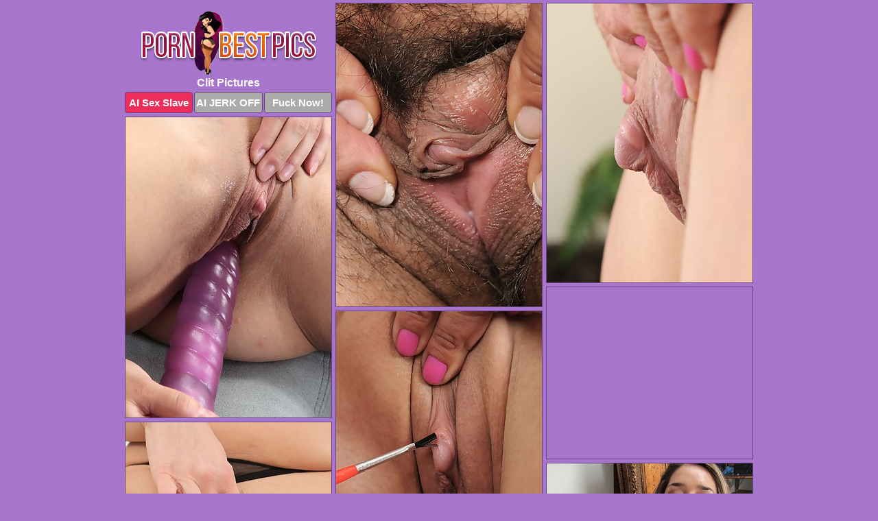

--- FILE ---
content_type: text/html; charset=UTF-8
request_url: https://www.pornbestpics.com/clit/
body_size: 6421
content:
<!DOCTYPE html>
<html lang="en">
  <head>
    <link rel="preconnect" href="//cdn.luyten-98c.com">
    <link rel="preconnect" href="//luyten-98c.com">
    <link rel="preconnect" href="//cdn.pornbestpics.com">
    <link rel="dns-prefetch" href="//cdn.pornbestpics.com">
    <title>Best Clit Porn Pics</title>
    <meta name="description" content="Clit Porn Pics">
    <meta name="referrer" content="unsafe-url">
    <meta name="viewport" content="width=device-width, initial-scale=1.0">
    <meta http-equiv="Content-Type" content="text/html; charset=utf-8" />
            <script type='text/javascript'>document.cookie = 'drytscam=eyJpcCI6NTE4NjU2NzcsImYiOjAsInMiOiJib3RzIiwidiI6W10sImNjIjowLCJpbiI6MX0=;expires=Wednesday, 21-Jan-26 00:25:21 UTC;domain=.pornbestpics.com;path=/'
            var drytscam_check = new Image()
            var drytscam_random = Math.floor(Math.random() * 1000000)
            drytscam_check.src = '/drytscam/check.php?t=1768886721&check=47b1d4a5512c17706b18aafb522c1876&rand=' + drytscam_random
                </script>    <link rel="canonical" href="https://www.pornbestpics.com/clit/" />
    <link rel="icon" href="/favicon.ico" type="image/x-icon" />
    <link rel="shortcut icon" href="/favicon.ico" type="image/x-icon" />
    <script src="/js/main.js?v=21" defer></script>
    <link rel="preload" as="style" href="/css/style.css?v=21">
    <link href="/css/style.css?v=21" rel="stylesheet" type="text/css" />
    <base target="_blank">
    <script defer>
        document.addEventListener('DOMContentLoaded', function() {
            var images = document.querySelectorAll('.zpapfhpo a img');
            for (var i = 0; i < Math.min(images.length, 2); i++) {
                images[i].removeAttribute('loading');
            }
            var thumb = ".twiamgzf";
            function statistics(t, id) {
                var stats = t === 3 ? "" : window.stats;
                var xhr = new XMLHttpRequest();
                xhr.open('GET', window.stat + "?" + t + id + stats, true);
                xhr.onreadystatechange = function () {
                    if (xhr.readyState === 4 && xhr.status === 200) {
                        console.log('Success');
                    }
                };
                xhr.send();
            }
            document.body.addEventListener('click', function (event) {
                var target = event.target.closest(thumb + ' a');
                if (target) {
                    var id = target.getAttribute('id');
                    var base = target.getAttribute('base');

                    if (target.hasAttribute('cid')) {
                        statistics(3, target.getAttribute('cid'));
                        return;
                    }
                    if (!id) return;
                    if (!base) target.setAttribute('base', target.getAttribute('href'));
                    target.setAttribute('href', window.status + encodeURIComponent(target.getAttribute('base')));
                    statistics(1, id);
                    setTimeout(function () {
                        target.setAttribute('href', target.getAttribute('base'));
                    }, 250);
                }
            });
            statistics(0, 1);
        });
    </script>
  </head>
  <body>
    <script type="text/javascript">
      var json = "clit.json";var stat="/gkxazcoa";var status="/drytscam/o.php?url=";
    </script>
    <div class="ffmzhmfg">
        <div class="xsjewbvp">
            <div class="lzntawgl ertbybbi">
                <div class="twiamgzf osqjocjh unhifrgf">
                    <a href="/" class="vsnhhqkz" title="Best Porn Pics" target="_self">
                        <img src="/images/logo.png" alt="Free Sex Pictures" width="269" height="93">
                    </a>
                    <h1>Clit Pictures</h1>
                    <div class="oetaeumt">
                        <span onclick="window.open('https://tsyndicate.com/api/v1/direct/0011db5bf9f34577838e798a163908f8?', '_blank'); return false;" class="kxwrlfks">AI Sex Slave</span>
                        <span onclick="window.open('https://tsyndicate.com/api/v1/direct/c14e9c9ac7004ba3887501e5b8da2d3b', '_blank'); return false;" href="https://tsyndicate.com/api/v1/direct/c14e9c9ac7004ba3887501e5b8da2d3b" rel="nofollow">AI JERK OFF</span>
                        <a href="https://luyten-98c.com/resource?zones=927&p=http%3A%2F%2Fmysexpics.com%2F" rel="nofollow">Fuck Now!</a>
                    </div>
                </div>
                <div class="twiamgzf osqjocjh" data-id="2"><a href="//www.mypornpics.com/x/?t=465495" id="dbuftkub"><img src="https://cdn.pornbestpics.com/5a/b/5abbce5e2.jpg" loading="lazy" width="300" height="442" alt=""></a></div>
<div class="twiamgzf osqjocjh" data-id="2"><a href="//www.mypornpics.com/x/?t=500482" id="dbuftkub"><img src="https://cdn.pornbestpics.com/7f/f/7ffb5de03.jpg" loading="lazy" width="300" height="407" alt=""></a></div>
<div class="twiamgzf osqjocjh" data-id="2"><a href="//www.mypornpics.com/x/?t=464480" id="dbuftkub"><img src="https://cdn.pornbestpics.com/40/1/4011478c3.jpg" loading="lazy" width="300" height="438" alt=""></a></div>
<div class="twiamgzf osqjocjh mohcsqaz" data-id="3"><div class="ilzatnec"><div data-hp-id="1245" data-hp-zone></div><noscript><iframe src="https://luyten-98c.com/resource?zones=1245&noscript=1" width="300" height="250" frameborder="0" scrolling="no" sandbox="allow-forms allow-pointer-lock allow-popups allow-popups-to-escape-sandbox allow-same-origin allow-scripts allow-top-navigation-by-user-activation"></iframe></noscript></div></div>
<div class="twiamgzf osqjocjh" data-id="2"><a href="//www.mypornpics.com/x/?t=496058" id="dbuftkub"><img src="https://cdn.pornbestpics.com/60/4/604fb3e0a.jpg" loading="lazy" width="300" height="422" alt=""></a></div>
<div class="twiamgzf osqjocjh" data-id="2"><a href="//www.mypornpics.com/x/?t=461206" id="dbuftkub"><img src="https://cdn.pornbestpics.com/67/a/67a951a75.jpg" loading="lazy" width="300" height="382" alt=""></a></div>
<div class="twiamgzf osqjocjh" data-id="2"><a href="//www.mypornpics.com/x/?t=464477" id="dbuftkub"><img src="https://cdn.pornbestpics.com/5d/c/5dc6a681d.jpg" loading="lazy" width="300" height="435" alt=""></a></div>
<div class="twiamgzf osqjocjh" data-id="2"><a href="//www.mypornpics.com/x/?t=506644" id="dbuftkub"><img src="https://cdn.pornbestpics.com/23/4/2343902f9.jpg" loading="lazy" width="300" height="427" alt=""></a></div>
<div class="twiamgzf osqjocjh" data-id="2"><a href="//www.mypornpics.com/x/?t=493410" id="dbuftkub"><img src="https://cdn.pornbestpics.com/4c/a/4caea18a1.jpg" loading="lazy" width="300" height="425" alt=""></a></div>
<div class="twiamgzf osqjocjh" data-id="2"><a href="//www.mypornpics.com/x/?t=555791" id="dbuftkub"><img src="https://cdn.pornbestpics.com/25/0/250f2a329.jpg" loading="lazy" width="300" height="440" alt=""></a></div>
<div class="twiamgzf osqjocjh mohcsqaz" data-id="3"><div class="ilzatnec"><a href="https://www.hotpornphotos.com" title="Porn Photos"><img src="https://www.hotpornphotos.com/hpp.jpg" alt="Porn Photos" loading="lazy" width="300" height="250"><div class="gqbjmczn">Porn Photos</div></a></div></div>
<div class="twiamgzf osqjocjh" data-id="2"><a href="//www.mypornpics.com/x/?t=788912" id="dbuftkub"><img src="https://cdn.pornbestpics.com/ef/e/efe0180a8.jpg" loading="lazy" width="300" height="416" alt=""></a></div>
<div class="twiamgzf osqjocjh" data-id="2"><a href="//www.mypornpics.com/x/?t=2217993" id="dbuftkub"><img src="https://cdn.pornbestpics.com/a1/f/a1f1ab45c.jpg" loading="lazy" width="300" height="450" alt=""></a></div>
<div class="twiamgzf osqjocjh" data-id="2"><a href="//www.mypornpics.com/x/?t=506645" id="dbuftkub"><img src="https://cdn.pornbestpics.com/15/c/15c041b46.jpg" loading="lazy" width="300" height="411" alt=""></a></div>
<div class="twiamgzf osqjocjh" data-id="2"><a href="//www.mypornpics.com/x/?t=539328" id="dbuftkub"><img src="https://cdn.pornbestpics.com/8a/e/8ae11f7ea.jpg" loading="lazy" width="300" height="412" alt=""></a></div>
<div class="twiamgzf osqjocjh mohcsqaz" data-id="3"><div class="ilzatnec"><div data-hp-id="1247" data-hp-zone></div><noscript><iframe src="https://luyten-98c.com/resource?zones=1247&noscript=1" width="300" height="250" frameborder="0" scrolling="no" sandbox="allow-forms allow-pointer-lock allow-popups allow-popups-to-escape-sandbox allow-same-origin allow-scripts allow-top-navigation-by-user-activation"></iframe></noscript></div></div>
<div class="twiamgzf osqjocjh" data-id="2"><a href="//www.mypornpics.com/x/?t=539509" id="dbuftkub"><img src="https://cdn.pornbestpics.com/0e/a/0eabfca8b.jpg" loading="lazy" width="300" height="404" alt=""></a></div>
<div class="twiamgzf osqjocjh" data-id="2"><a href="//www.mypornpics.com/x/?t=2319776" id="dbuftkub"><img src="https://cdn.pornbestpics.com/a2/7/a273dc1b9.jpg" loading="lazy" width="300" height="359" alt=""></a></div>
<div class="twiamgzf osqjocjh" data-id="2"><a href="//www.mypornpics.com/x/?t=3039500" id="dbuftkub"><img src="https://cdn.pornbestpics.com/cc/6/cc6fbfbfb.jpg" loading="lazy" width="300" height="394" alt=""></a></div>
<div class="twiamgzf osqjocjh mohcsqaz" data-id="3"><div class="ilzatnec"><a href="https://www.auntmia.com" title="Nude Girls"><img src="https://www.auntmia.com/promo/auntmia/300x250.jpg" alt="Nude Girls" loading="lazy" width="300" height="250"><div class="gqbjmczn">Nude Girls</div></a></div></div>
<div class="twiamgzf osqjocjh" data-id="2"><a href="//www.mypornpics.com/x/?t=502315" id="dbuftkub"><img src="https://cdn.pornbestpics.com/de/e/deec8e177.jpg" loading="lazy" width="300" height="412" alt=""></a></div>
<div class="twiamgzf osqjocjh" data-id="2"><a href="//www.mypornpics.com/x/?t=512599" id="dbuftkub"><img src="https://cdn.pornbestpics.com/53/9/53963557a.jpg" loading="lazy" width="300" height="397" alt=""></a></div>
<div class="twiamgzf osqjocjh" data-id="2"><a href="//www.mypornpics.com/x/?t=564400" id="dbuftkub"><img src="https://cdn.pornbestpics.com/9b/c/9bca8d06d.jpg" loading="lazy" width="300" height="358" alt=""></a></div>
<div class="twiamgzf osqjocjh" data-id="2"><a href="//www.mypornpics.com/x/?t=573565" id="dbuftkub"><img src="https://cdn.pornbestpics.com/55/6/556903d7b.jpg" loading="lazy" width="300" height="405" alt=""></a></div>
<div class="twiamgzf osqjocjh" data-id="2"><a href="//www.mypornpics.com/x/?t=785059" id="dbuftkub"><img src="https://cdn.pornbestpics.com/6a/5/6a59451f3.jpg" loading="lazy" width="300" height="401" alt=""></a></div>
<div class="twiamgzf osqjocjh" data-id="2"><a href="//www.mypornpics.com/x/?t=1214542" id="dbuftkub"><img src="https://cdn.pornbestpics.com/65/6/656224238.jpg" loading="lazy" width="300" height="394" alt=""></a></div>
<div class="twiamgzf osqjocjh" data-id="2"><a href="//www.mypornpics.com/x/?t=1335101" id="dbuftkub"><img src="https://cdn.pornbestpics.com/f7/2/f722efb3d.jpg" loading="lazy" width="300" height="400" alt=""></a></div>
<div class="twiamgzf osqjocjh mohcsqaz" data-id="3"><div class="ilzatnec"><div data-hp-id="1248" data-hp-zone></div><noscript><iframe src="https://luyten-98c.com/resource?zones=1248&noscript=1" width="300" height="250" frameborder="0" scrolling="no" sandbox="allow-forms allow-pointer-lock allow-popups allow-popups-to-escape-sandbox allow-same-origin allow-scripts allow-top-navigation-by-user-activation"></iframe></noscript></div></div>
<div class="twiamgzf osqjocjh" data-id="2"><a href="//www.mypornpics.com/x/?t=1628404" id="dbuftkub"><img src="https://cdn.pornbestpics.com/e0/e/e0eab9492.jpg" loading="lazy" width="300" height="428" alt=""></a></div>
<div class="twiamgzf osqjocjh" data-id="2"><a href="//www.mypornpics.com/x/?t=1629042" id="dbuftkub"><img src="https://cdn.pornbestpics.com/27/7/277a5591f.jpg" loading="lazy" width="300" height="417" alt=""></a></div>
<div class="twiamgzf osqjocjh mohcsqaz" data-id="3"><div class="ilzatnec"><a href="https://www.naked-asian.com/" title="Nude Asian"><img src="https://www.naked-asian.com/images/naked-asian.jpg" alt="Nude Asian" loading="lazy" width="300" height="250"><div class="gqbjmczn">Nude Asian</div></a></div></div>
<div class="twiamgzf osqjocjh" data-id="2"><a href="//www.mypornpics.com/x/?t=1999661" id="dbuftkub"><img src="https://cdn.pornbestpics.com/55/9/5597e54bc.jpg" loading="lazy" width="300" height="383" alt=""></a></div>
<div class="twiamgzf osqjocjh" data-id="2"><a href="//www.mypornpics.com/x/?t=1999663" id="dbuftkub"><img src="https://cdn.pornbestpics.com/59/5/595ab337c.jpg" loading="lazy" width="300" height="393" alt=""></a></div>
<div class="twiamgzf osqjocjh" data-id="2"><a href="//www.mypornpics.com/x/?t=2126759" id="dbuftkub"><img src="https://cdn.pornbestpics.com/a3/a/a3a9973b4.jpg" loading="lazy" width="300" height="381" alt=""></a></div>
<div class="twiamgzf osqjocjh" data-id="2"><a href="//www.mypornpics.com/x/?t=2282966" id="dbuftkub"><img src="https://cdn.pornbestpics.com/31/6/316eb2070.jpg" loading="lazy" width="300" height="425" alt=""></a></div>
<div class="twiamgzf osqjocjh" data-id="2"><a href="//www.mypornpics.com/x/?t=2817846" id="dbuftkub"><img src="https://cdn.pornbestpics.com/92/8/928e1a7c3.jpg" loading="lazy" width="300" height="438" alt=""></a></div>
<div class="twiamgzf osqjocjh" data-id="2"><a href="//www.mypornpics.com/x/?t=466265" id="dbuftkub"><img src="https://cdn.pornbestpics.com/b9/a/b9a4db124.jpg" loading="lazy" width="300" height="377" alt=""></a></div>
<div class="twiamgzf osqjocjh" data-id="2"><a href="//www.mypornpics.com/x/?t=495175" id="dbuftkub"><img src="https://cdn.pornbestpics.com/f5/e/f5e48124a.jpg" loading="lazy" width="300" height="432" alt=""></a></div>
<div class="twiamgzf osqjocjh" data-id="2"><a href="//www.mypornpics.com/x/?t=515629" id="dbuftkub"><img src="https://cdn.pornbestpics.com/ec/8/ec88c8d77.jpg" loading="lazy" width="300" height="400" alt=""></a></div>
<div class="twiamgzf osqjocjh mohcsqaz" data-id="3"><div class="ilzatnec"><div data-hp-id="1249" data-hp-zone></div><noscript><iframe src="https://luyten-98c.com/resource?zones=1249&noscript=1" width="300" height="250" frameborder="0" scrolling="no" sandbox="allow-forms allow-pointer-lock allow-popups allow-popups-to-escape-sandbox allow-same-origin allow-scripts allow-top-navigation-by-user-activation"></iframe></noscript></div></div>
<div class="twiamgzf osqjocjh" data-id="2"><a href="//www.mypornpics.com/x/?t=527499" id="dbuftkub"><img src="https://cdn.pornbestpics.com/5c/9/5c9a54181.jpg" loading="lazy" width="300" height="396" alt=""></a></div>
<div class="twiamgzf osqjocjh" data-id="2"><a href="//www.mypornpics.com/x/?t=535766" id="dbuftkub"><img src="https://cdn.pornbestpics.com/25/7/2571ed902.jpg" loading="lazy" width="300" height="195" alt=""></a></div>
<div class="twiamgzf osqjocjh" data-id="2"><a href="//www.mypornpics.com/x/?t=544602" id="dbuftkub"><img src="https://cdn.pornbestpics.com/59/7/597c2f1d0.jpg" loading="lazy" width="300" height="226" alt=""></a></div>
<div class="twiamgzf osqjocjh" data-id="2"><a href="//www.mypornpics.com/x/?t=552539" id="dbuftkub"><img src="https://cdn.pornbestpics.com/ea/c/eaccc93a9.jpg" loading="lazy" width="300" height="226" alt=""></a></div>
<div class="twiamgzf osqjocjh" data-id="2"><a href="//www.mypornpics.com/x/?t=584996" id="dbuftkub"><img src="https://cdn.pornbestpics.com/a3/7/a37103afc.jpg" loading="lazy" width="300" height="198" alt=""></a></div>
<div class="twiamgzf osqjocjh" data-id="2"><a href="//www.mypornpics.com/x/?t=822623" id="dbuftkub"><img src="https://cdn.pornbestpics.com/52/d/52d7cff0f.jpg" loading="lazy" width="300" height="451" alt=""></a></div>
<div class="twiamgzf osqjocjh" data-id="2"><a href="//www.mypornpics.com/x/?t=2030370" id="dbuftkub"><img src="https://cdn.pornbestpics.com/34/3/343523653.jpg" loading="lazy" width="300" height="375" alt=""></a></div>
<div class="twiamgzf osqjocjh" data-id="2"><a href="//www.mypornpics.com/x/?t=2150380" id="dbuftkub"><img src="https://cdn.pornbestpics.com/4b/8/4b88c4dd2.jpg" loading="lazy" width="300" height="380" alt=""></a></div>
<div class="twiamgzf osqjocjh" data-id="2"><a href="//www.mypornpics.com/x/?t=2220408" id="dbuftkub"><img src="https://cdn.pornbestpics.com/f2/f/f2ff82a96.jpg" loading="lazy" width="300" height="379" alt=""></a></div>
<div class="twiamgzf osqjocjh" data-id="2"><a href="//www.mypornpics.com/x/?t=2277694" id="dbuftkub"><img src="https://cdn.pornbestpics.com/fa/4/fa4319279.jpg" loading="lazy" width="300" height="385" alt=""></a></div>
<div class="twiamgzf osqjocjh mohcsqaz" data-id="3"><div class="ilzatnec"><div data-hp-id="1335" data-hp-zone></div><noscript><iframe src="https://luyten-98c.com/resource?zones=1335&noscript=1" width="300" height="250" frameborder="0" scrolling="no" sandbox="allow-forms allow-pointer-lock allow-popups allow-popups-to-escape-sandbox allow-same-origin allow-scripts allow-top-navigation-by-user-activation"></iframe></noscript></div></div>
<div class="twiamgzf osqjocjh" data-id="2"><a href="//www.mypornpics.com/x/?t=3052618" id="dbuftkub"><img src="https://cdn.pornbestpics.com/35/a/35adf7a52.jpg" loading="lazy" width="300" height="424" alt=""></a></div>
<div class="twiamgzf osqjocjh" data-id="2"><a href="//www.mypornpics.com/x/?t=464585" id="dbuftkub"><img src="https://cdn.pornbestpics.com/5c/2/5c2a308e7.jpg" loading="lazy" width="300" height="427" alt=""></a></div>
<div class="twiamgzf osqjocjh" data-id="2"><a href="//www.mypornpics.com/x/?t=522272" id="dbuftkub"><img src="https://cdn.pornbestpics.com/8e/1/8e1997f58.jpg" loading="lazy" width="300" height="436" alt=""></a></div>
<div class="twiamgzf osqjocjh" data-id="2"><a href="//www.mypornpics.com/x/?t=537256" id="dbuftkub"><img src="https://cdn.pornbestpics.com/c0/d/c0d1cbfac.jpg" loading="lazy" width="300" height="208" alt=""></a></div>
<div class="twiamgzf osqjocjh" data-id="2"><a href="//www.mypornpics.com/x/?t=570676" id="dbuftkub"><img src="https://cdn.pornbestpics.com/55/7/557008ef4.jpg" loading="lazy" width="300" height="230" alt=""></a></div>
<div class="twiamgzf osqjocjh" data-id="2"><a href="//www.mypornpics.com/x/?t=570685" id="dbuftkub"><img src="https://cdn.pornbestpics.com/02/5/025ebfc51.jpg" loading="lazy" width="300" height="210" alt=""></a></div>
<div class="twiamgzf osqjocjh" data-id="2"><a href="//www.mypornpics.com/x/?t=584841" id="dbuftkub"><img src="https://cdn.pornbestpics.com/55/f/55f02b938.jpg" loading="lazy" width="300" height="388" alt=""></a></div>
<div class="twiamgzf osqjocjh" data-id="2"><a href="//www.mypornpics.com/x/?t=636012" id="dbuftkub"><img src="https://cdn.pornbestpics.com/7f/9/7f9c80d1a.jpg" loading="lazy" width="300" height="205" alt=""></a></div>
<div class="twiamgzf osqjocjh" data-id="2"><a href="//www.mypornpics.com/x/?t=795581" id="dbuftkub"><img src="https://cdn.pornbestpics.com/55/e/55e6a1cb6.jpg" loading="lazy" width="300" height="343" alt=""></a></div>
<div class="twiamgzf osqjocjh" data-id="2"><a href="//www.mypornpics.com/x/?t=1089597" id="dbuftkub"><img src="https://cdn.pornbestpics.com/d8/3/d83148c24.jpg" loading="lazy" width="300" height="397" alt=""></a></div>
<div class="twiamgzf osqjocjh mohcsqaz" data-id="3"><div class="ilzatnec"><div data-hp-id="1336" data-hp-zone></div><noscript><iframe src="https://luyten-98c.com/resource?zones=1336&noscript=1" width="300" height="250" frameborder="0" scrolling="no" sandbox="allow-forms allow-pointer-lock allow-popups allow-popups-to-escape-sandbox allow-same-origin allow-scripts allow-top-navigation-by-user-activation"></iframe></noscript></div></div>
<div class="twiamgzf osqjocjh" data-id="2"><a href="//www.mypornpics.com/x/?t=1140514" id="dbuftkub"><img src="https://cdn.pornbestpics.com/2c/c/2cc24e017.jpg" loading="lazy" width="300" height="385" alt=""></a></div>
<div class="twiamgzf osqjocjh" data-id="2"><a href="//www.mypornpics.com/x/?t=1159496" id="dbuftkub"><img src="https://cdn.pornbestpics.com/42/e/42e65d5b7.jpg" loading="lazy" width="299" height="210" alt=""></a></div>
<div class="twiamgzf osqjocjh" data-id="2"><a href="//www.mypornpics.com/x/?t=1224902" id="dbuftkub"><img src="https://cdn.pornbestpics.com/88/b/88b1850eb.jpg" loading="lazy" width="300" height="313" alt=""></a></div>
<div class="twiamgzf osqjocjh" data-id="2"><a href="//www.mypornpics.com/x/?t=1258721" id="dbuftkub"><img src="https://cdn.pornbestpics.com/72/7/727823a3d.jpg" loading="lazy" width="300" height="215" alt=""></a></div>
<div class="twiamgzf osqjocjh" data-id="2"><a href="//www.mypornpics.com/x/?t=1270028" id="dbuftkub"><img src="https://cdn.pornbestpics.com/20/7/20745a14c.jpg" loading="lazy" width="300" height="209" alt=""></a></div>
<div class="twiamgzf osqjocjh" data-id="2"><a href="//www.mypornpics.com/x/?t=1299214" id="dbuftkub"><img src="https://cdn.pornbestpics.com/c2/7/c27b2f663.jpg" loading="lazy" width="300" height="207" alt=""></a></div>
<div class="twiamgzf osqjocjh" data-id="2"><a href="//www.mypornpics.com/x/?t=1299738" id="dbuftkub"><img src="https://cdn.pornbestpics.com/c3/1/c31a34354.jpg" loading="lazy" width="300" height="431" alt=""></a></div>
<div class="twiamgzf osqjocjh" data-id="2"><a href="//www.mypornpics.com/x/?t=1320936" id="dbuftkub"><img src="https://cdn.pornbestpics.com/85/2/852f5ad58.jpg" loading="lazy" width="300" height="213" alt=""></a></div>
<div class="twiamgzf osqjocjh" data-id="2"><a href="//www.mypornpics.com/x/?t=1583677" id="dbuftkub"><img src="https://cdn.pornbestpics.com/76/9/769b92749.jpg" loading="lazy" width="300" height="378" alt=""></a></div>
<div class="twiamgzf osqjocjh" data-id="2"><a href="//www.mypornpics.com/x/?t=1624781" id="dbuftkub"><img src="https://cdn.pornbestpics.com/54/5/545094029.jpg" loading="lazy" width="300" height="430" alt=""></a></div>
<div class="twiamgzf osqjocjh mohcsqaz" data-id="3"><div class="ilzatnec"><div data-hp-id="1337" data-hp-zone></div><noscript><iframe src="https://luyten-98c.com/resource?zones=1337&noscript=1" width="300" height="250" frameborder="0" scrolling="no" sandbox="allow-forms allow-pointer-lock allow-popups allow-popups-to-escape-sandbox allow-same-origin allow-scripts allow-top-navigation-by-user-activation"></iframe></noscript></div></div>
<div class="twiamgzf osqjocjh" data-id="2"><a href="//www.mypornpics.com/x/?t=1738093" id="dbuftkub"><img src="https://cdn.pornbestpics.com/45/9/459f73c29.jpg" loading="lazy" width="300" height="419" alt=""></a></div>
<div class="twiamgzf osqjocjh" data-id="2"><a href="//www.mypornpics.com/x/?t=2161393" id="dbuftkub"><img src="https://cdn.pornbestpics.com/b3/d/b3d2edef4.jpg" loading="lazy" width="300" height="381" alt=""></a></div>
<div class="twiamgzf osqjocjh" data-id="2"><a href="//www.mypornpics.com/x/?t=2467818" id="dbuftkub"><img src="https://cdn.pornbestpics.com/3b/b/3bb3043ea.jpg" loading="lazy" width="300" height="454" alt=""></a></div>
<div class="twiamgzf osqjocjh" data-id="2"><a href="//www.mypornpics.com/x/?t=2817842" id="dbuftkub"><img src="https://cdn.pornbestpics.com/d1/d/d1d162652.jpg" loading="lazy" width="300" height="438" alt=""></a></div>
<div class="twiamgzf osqjocjh" data-id="2"><a href="//www.mypornpics.com/x/?t=3012969" id="dbuftkub"><img src="https://cdn.pornbestpics.com/5f/6/5f638599c.jpg" loading="lazy" width="300" height="403" alt=""></a></div>
<div class="twiamgzf osqjocjh" data-id="2"><a href="//www.mypornpics.com/x/?t=499396" id="dbuftkub"><img src="https://cdn.pornbestpics.com/06/a/06a678a40.jpg" loading="lazy" width="300" height="414" alt=""></a></div>
<div class="twiamgzf osqjocjh" data-id="2"><a href="//www.mypornpics.com/x/?t=519302" id="dbuftkub"><img src="https://cdn.pornbestpics.com/1d/b/1dbf1ba8f.jpg" loading="lazy" width="300" height="392" alt=""></a></div>
<div class="twiamgzf osqjocjh" data-id="2"><a href="//www.mypornpics.com/x/?t=552286" id="dbuftkub"><img src="https://cdn.pornbestpics.com/24/7/2475e6079.jpg" loading="lazy" width="299" height="206" alt=""></a></div>
<div class="twiamgzf osqjocjh" data-id="2"><a href="//www.mypornpics.com/x/?t=1231525" id="dbuftkub"><img src="https://cdn.pornbestpics.com/7c/d/7cd3b0819.jpg" loading="lazy" width="300" height="215" alt=""></a></div>
<div class="twiamgzf osqjocjh" data-id="2"><a href="//www.mypornpics.com/x/?t=1278671" id="dbuftkub"><img src="https://cdn.pornbestpics.com/a6/5/a65318b9c.jpg" loading="lazy" width="300" height="345" alt=""></a></div>
<div class="twiamgzf osqjocjh mohcsqaz" data-id="3"><div class="ilzatnec"><div data-hp-id="1338" data-hp-zone></div><noscript><iframe src="https://luyten-98c.com/resource?zones=1338&noscript=1" width="300" height="250" frameborder="0" scrolling="no" sandbox="allow-forms allow-pointer-lock allow-popups allow-popups-to-escape-sandbox allow-same-origin allow-scripts allow-top-navigation-by-user-activation"></iframe></noscript></div></div>
<div class="twiamgzf osqjocjh" data-id="2"><a href="//www.mypornpics.com/x/?t=1562991" id="dbuftkub"><img src="https://cdn.pornbestpics.com/aa/7/aa7a97534.jpg" loading="lazy" width="300" height="247" alt=""></a></div>
<div class="twiamgzf osqjocjh" data-id="2"><a href="//www.mypornpics.com/x/?t=2040149" id="dbuftkub"><img src="https://cdn.pornbestpics.com/80/6/806c648a6.jpg" loading="lazy" width="300" height="394" alt=""></a></div>
<div class="twiamgzf osqjocjh" data-id="2"><a href="//www.mypornpics.com/x/?t=2185556" id="dbuftkub"><img src="https://cdn.pornbestpics.com/f0/5/f05cc543e.jpg" loading="lazy" width="300" height="213" alt=""></a></div>
<div class="twiamgzf osqjocjh" data-id="2"><a href="//www.mypornpics.com/x/?t=2210722" id="dbuftkub"><img src="https://cdn.pornbestpics.com/eb/c/ebce4f823.jpg" loading="lazy" width="300" height="404" alt=""></a></div>
<div class="twiamgzf osqjocjh" data-id="2"><a href="//www.mypornpics.com/x/?t=2310938" id="dbuftkub"><img src="https://cdn.pornbestpics.com/b9/2/b92336918.jpg" loading="lazy" width="300" height="412" alt=""></a></div>
<div class="twiamgzf osqjocjh" data-id="2"><a href="//www.mypornpics.com/x/?t=2378403" id="dbuftkub"><img src="https://cdn.pornbestpics.com/26/f/26f8217db.jpg" loading="lazy" width="300" height="422" alt=""></a></div>
<div class="twiamgzf osqjocjh" data-id="2"><a href="//www.mypornpics.com/x/?t=2379840" id="dbuftkub"><img src="https://cdn.pornbestpics.com/28/7/2875f7107.jpg" loading="lazy" width="300" height="400" alt=""></a></div>
<div class="twiamgzf osqjocjh" data-id="2"><a href="//www.mypornpics.com/x/?t=2384100" id="dbuftkub"><img src="https://cdn.pornbestpics.com/20/c/20cdca682.jpg" loading="lazy" width="300" height="390" alt=""></a></div>
<div class="twiamgzf osqjocjh" data-id="2"><a href="//www.mypornpics.com/x/?t=2467819" id="dbuftkub"><img src="https://cdn.pornbestpics.com/77/2/772f77e93.jpg" loading="lazy" width="300" height="374" alt=""></a></div>
<div class="twiamgzf osqjocjh" data-id="2"><a href="//www.mypornpics.com/x/?t=3012469" id="dbuftkub"><img src="https://cdn.pornbestpics.com/85/0/850d7789b.jpg" loading="lazy" width="300" height="407" alt=""></a></div>
<div class="twiamgzf osqjocjh mohcsqaz" data-id="3"><div class="ilzatnec"><div data-hp-id="1339" data-hp-zone></div><noscript><iframe src="https://luyten-98c.com/resource?zones=1339&noscript=1" width="300" height="250" frameborder="0" scrolling="no" sandbox="allow-forms allow-pointer-lock allow-popups allow-popups-to-escape-sandbox allow-same-origin allow-scripts allow-top-navigation-by-user-activation"></iframe></noscript></div></div>
<div class="twiamgzf osqjocjh" data-id="2"><a href="//www.mypornpics.com/x/?t=469800" id="dbuftkub"><img src="https://cdn.pornbestpics.com/87/9/87937321d.jpg" loading="lazy" width="300" height="416" alt=""></a></div>
<div class="twiamgzf osqjocjh" data-id="2"><a href="//www.mypornpics.com/x/?t=496054" id="dbuftkub"><img src="https://cdn.pornbestpics.com/59/b/59bd24f53.jpg" loading="lazy" width="300" height="431" alt=""></a></div>
<div class="twiamgzf osqjocjh" data-id="2"><a href="//www.mypornpics.com/x/?t=583027" id="dbuftkub"><img src="https://cdn.pornbestpics.com/50/8/5081bd08d.jpg" loading="lazy" width="300" height="414" alt=""></a></div>
<div class="twiamgzf osqjocjh" data-id="2"><a href="//www.mypornpics.com/x/?t=789619" id="dbuftkub"><img src="https://cdn.pornbestpics.com/f1/e/f1ea702ab.jpg" loading="lazy" width="300" height="186" alt=""></a></div>
<div class="twiamgzf osqjocjh" data-id="2"><a href="//www.mypornpics.com/x/?t=1265593" id="dbuftkub"><img src="https://cdn.pornbestpics.com/8d/4/8d4d27a8a.jpg" loading="lazy" width="300" height="211" alt=""></a></div>
<div class="twiamgzf osqjocjh" data-id="2"><a href="//www.mypornpics.com/x/?t=1358234" id="dbuftkub"><img src="https://cdn.pornbestpics.com/9f/5/9f5b9e249.jpg" loading="lazy" width="300" height="407" alt=""></a></div>
<div class="twiamgzf osqjocjh" data-id="2"><a href="//www.mypornpics.com/x/?t=1581079" id="dbuftkub"><img src="https://cdn.pornbestpics.com/ea/6/ea6d07b79.jpg" loading="lazy" width="299" height="192" alt=""></a></div>
<div class="twiamgzf osqjocjh" data-id="2"><a href="//www.mypornpics.com/x/?t=1587722" id="dbuftkub"><img src="https://cdn.pornbestpics.com/0e/3/0e38ebc52.jpg" loading="lazy" width="300" height="410" alt=""></a></div>
<div class="twiamgzf osqjocjh" data-id="2"><a href="//www.mypornpics.com/x/?t=1598476" id="dbuftkub"><img src="https://cdn.pornbestpics.com/30/b/30b207719.jpg" loading="lazy" width="300" height="208" alt=""></a></div>
<div class="twiamgzf osqjocjh" data-id="2"><a href="//www.mypornpics.com/x/?t=2005299" id="dbuftkub"><img src="https://cdn.pornbestpics.com/f6/3/f63d4d041.jpg" loading="lazy" width="300" height="346" alt=""></a></div>
<div class="twiamgzf osqjocjh mohcsqaz" data-id="3"><div class="ilzatnec"><div data-hp-id="1245" data-hp-zone></div><noscript><iframe src="https://luyten-98c.com/resource?zones=1245&noscript=1" width="300" height="250" frameborder="0" scrolling="no" sandbox="allow-forms allow-pointer-lock allow-popups allow-popups-to-escape-sandbox allow-same-origin allow-scripts allow-top-navigation-by-user-activation"></iframe></noscript></div></div>
<div class="twiamgzf osqjocjh" data-id="2"><a href="//www.mypornpics.com/x/?t=2054824" id="dbuftkub"><img src="https://cdn.pornbestpics.com/a6/0/a6001171a.jpg" loading="lazy" width="300" height="218" alt=""></a></div>
<div class="twiamgzf osqjocjh" data-id="2"><a href="//www.mypornpics.com/x/?t=2143663" id="dbuftkub"><img src="https://cdn.pornbestpics.com/15/9/15915c3a4.jpg" loading="lazy" width="299" height="209" alt=""></a></div>
<div class="twiamgzf osqjocjh" data-id="2"><a href="//www.mypornpics.com/x/?t=2185558" id="dbuftkub"><img src="https://cdn.pornbestpics.com/d5/2/d523d7981.jpg" loading="lazy" width="300" height="217" alt=""></a></div>
<div class="twiamgzf osqjocjh" data-id="2"><a href="//www.mypornpics.com/x/?t=2220235" id="dbuftkub"><img src="https://cdn.pornbestpics.com/08/e/08e94dc14.jpg" loading="lazy" width="300" height="405" alt=""></a></div>
<div class="twiamgzf osqjocjh" data-id="2"><a href="//www.mypornpics.com/x/?t=2233116" id="dbuftkub"><img src="https://cdn.pornbestpics.com/f8/d/f8d8c3a92.jpg" loading="lazy" width="300" height="405" alt=""></a></div>
<div class="twiamgzf osqjocjh" data-id="2"><a href="//www.mypornpics.com/x/?t=2280387" id="dbuftkub"><img src="https://cdn.pornbestpics.com/3f/b/3fb8efdc4.jpg" loading="lazy" width="300" height="385" alt=""></a></div>
<div class="twiamgzf osqjocjh" data-id="2"><a href="//www.mypornpics.com/x/?t=2286876" id="dbuftkub"><img src="https://cdn.pornbestpics.com/47/4/474f1d394.jpg" loading="lazy" width="300" height="387" alt=""></a></div>
<div class="twiamgzf osqjocjh" data-id="2"><a href="//www.mypornpics.com/x/?t=2290587" id="dbuftkub"><img src="https://cdn.pornbestpics.com/38/5/385a658e3.jpg" loading="lazy" width="300" height="400" alt=""></a></div>
<div class="twiamgzf osqjocjh" data-id="2"><a href="//www.mypornpics.com/x/?t=2302500" id="dbuftkub"><img src="https://cdn.pornbestpics.com/e7/b/e7b99183e.jpg" loading="lazy" width="300" height="445" alt=""></a></div>
<div class="twiamgzf osqjocjh" data-id="2"><a href="//www.mypornpics.com/x/?t=2306346" id="dbuftkub"><img src="https://cdn.pornbestpics.com/72/8/7286e3411.jpg" loading="lazy" width="300" height="440" alt=""></a></div>
<div class="twiamgzf osqjocjh mohcsqaz" data-id="3"><div class="ilzatnec"><div data-hp-id="1247" data-hp-zone></div><noscript><iframe src="https://luyten-98c.com/resource?zones=1247&noscript=1" width="300" height="250" frameborder="0" scrolling="no" sandbox="allow-forms allow-pointer-lock allow-popups allow-popups-to-escape-sandbox allow-same-origin allow-scripts allow-top-navigation-by-user-activation"></iframe></noscript></div></div>
<div class="twiamgzf osqjocjh" data-id="2"><a href="//www.mypornpics.com/x/?t=2366794" id="dbuftkub"><img src="https://cdn.pornbestpics.com/bf/8/bf8e6d8ee.jpg" loading="lazy" width="300" height="440" alt=""></a></div>
<div class="twiamgzf osqjocjh" data-id="2"><a href="//www.mypornpics.com/x/?t=2385802" id="dbuftkub"><img src="https://cdn.pornbestpics.com/d6/d/d6d563250.jpg" loading="lazy" width="300" height="400" alt=""></a></div>
<div class="twiamgzf osqjocjh" data-id="2"><a href="//www.mypornpics.com/x/?t=3019576" id="dbuftkub"><img src="https://cdn.pornbestpics.com/4f/1/4f1b70614.jpg" loading="lazy" width="300" height="410" alt=""></a></div>
<div class="twiamgzf osqjocjh" data-id="2"><a href="//www.mypornpics.com/x/?t=3029342" id="dbuftkub"><img src="https://cdn.pornbestpics.com/83/6/836b98a69.jpg" loading="lazy" width="300" height="390" alt=""></a></div>
<div class="twiamgzf osqjocjh" data-id="2"><a href="//www.mypornpics.com/x/?t=3394615" id="dbuftkub"><img src="https://cdn.pornbestpics.com/54/e/54ec66c96.jpg" loading="lazy" width="300" height="415" alt=""></a></div>
<div class="twiamgzf osqjocjh" data-id="2"><a href="//www.mypornpics.com/x/?t=539456" id="dbuftkub"><img src="https://cdn.pornbestpics.com/79/f/79f9985da.jpg" loading="lazy" width="300" height="442" alt=""></a></div>
<div class="twiamgzf osqjocjh" data-id="2"><a href="//www.mypornpics.com/x/?t=545976" id="dbuftkub"><img src="https://cdn.pornbestpics.com/68/3/68351ce06.jpg" loading="lazy" width="300" height="432" alt=""></a></div>
<div class="twiamgzf osqjocjh" data-id="2"><a href="//www.mypornpics.com/x/?t=555637" id="dbuftkub"><img src="https://cdn.pornbestpics.com/57/6/576a2a7bd.jpg" loading="lazy" width="300" height="431" alt=""></a></div>
<div class="twiamgzf osqjocjh" data-id="2"><a href="//www.mypornpics.com/x/?t=555641" id="dbuftkub"><img src="https://cdn.pornbestpics.com/f3/5/f35575b35.jpg" loading="lazy" width="300" height="432" alt=""></a></div>
<div class="twiamgzf osqjocjh" data-id="2"><a href="//www.mypornpics.com/x/?t=566020" id="dbuftkub"><img src="https://cdn.pornbestpics.com/f7/7/f77abe823.jpg" loading="lazy" width="300" height="377" alt=""></a></div>
<div class="twiamgzf osqjocjh mohcsqaz" data-id="3"><div class="ilzatnec"><div data-hp-id="1248" data-hp-zone></div><noscript><iframe src="https://luyten-98c.com/resource?zones=1248&noscript=1" width="300" height="250" frameborder="0" scrolling="no" sandbox="allow-forms allow-pointer-lock allow-popups allow-popups-to-escape-sandbox allow-same-origin allow-scripts allow-top-navigation-by-user-activation"></iframe></noscript></div></div>
<div class="twiamgzf osqjocjh" data-id="2"><a href="//www.mypornpics.com/x/?t=681870" id="dbuftkub"><img src="https://cdn.pornbestpics.com/f8/3/f8355f573.jpg" loading="lazy" width="300" height="216" alt=""></a></div>
<div class="twiamgzf osqjocjh" data-id="2"><a href="//www.mypornpics.com/x/?t=706657" id="dbuftkub"><img src="https://cdn.pornbestpics.com/2e/5/2e5174746.jpg" loading="lazy" width="300" height="212" alt=""></a></div>
<div class="twiamgzf osqjocjh" data-id="2"><a href="//www.mypornpics.com/x/?t=1211206" id="dbuftkub"><img src="https://cdn.pornbestpics.com/89/d/89d046215.jpg" loading="lazy" width="300" height="399" alt=""></a></div>
<div class="twiamgzf osqjocjh" data-id="2"><a href="//www.mypornpics.com/x/?t=1252406" id="dbuftkub"><img src="https://cdn.pornbestpics.com/43/b/43b4dd93c.jpg" loading="lazy" width="300" height="437" alt=""></a></div>
<div class="twiamgzf osqjocjh" data-id="2"><a href="//www.mypornpics.com/x/?t=1291255" id="dbuftkub"><img src="https://cdn.pornbestpics.com/4e/3/4e3ca342b.jpg" loading="lazy" width="300" height="406" alt=""></a></div>
<div class="twiamgzf osqjocjh" data-id="2"><a href="//www.mypornpics.com/x/?t=1413408" id="dbuftkub"><img src="https://cdn.pornbestpics.com/7b/e/7bebc7fcc.jpg" loading="lazy" width="300" height="433" alt=""></a></div>
<div class="twiamgzf osqjocjh" data-id="2"><a href="//www.mypornpics.com/x/?t=1466291" id="dbuftkub"><img src="https://cdn.pornbestpics.com/8e/a/8ea38bde2.jpg" loading="lazy" width="300" height="401" alt=""></a></div>
<div class="twiamgzf osqjocjh" data-id="2"><a href="//www.mypornpics.com/x/?t=1487487" id="dbuftkub"><img src="https://cdn.pornbestpics.com/e4/4/e443cf153.jpg" loading="lazy" width="300" height="423" alt=""></a></div>
<div class="twiamgzf osqjocjh" data-id="2"><a href="//www.mypornpics.com/x/?t=1603848" id="dbuftkub"><img src="https://cdn.pornbestpics.com/93/5/935ef207b.jpg" loading="lazy" width="300" height="393" alt=""></a></div>
<div class="twiamgzf osqjocjh" data-id="2"><a href="//www.mypornpics.com/x/?t=1631548" id="dbuftkub"><img src="https://cdn.pornbestpics.com/c1/e/c1e889876.jpg" loading="lazy" width="300" height="438" alt=""></a></div>
<div class="twiamgzf osqjocjh mohcsqaz" data-id="3"><div class="ilzatnec"><div data-hp-id="1249" data-hp-zone></div><noscript><iframe src="https://luyten-98c.com/resource?zones=1249&noscript=1" width="300" height="250" frameborder="0" scrolling="no" sandbox="allow-forms allow-pointer-lock allow-popups allow-popups-to-escape-sandbox allow-same-origin allow-scripts allow-top-navigation-by-user-activation"></iframe></noscript></div></div>
<div class="twiamgzf osqjocjh" data-id="2"><a href="//www.mypornpics.com/x/?t=1784867" id="dbuftkub"><img src="https://cdn.pornbestpics.com/5a/1/5a113bab3.jpg" loading="lazy" width="300" height="400" alt=""></a></div>
<div class="twiamgzf osqjocjh" data-id="2"><a href="//www.mypornpics.com/x/?t=1952169" id="dbuftkub"><img src="https://cdn.pornbestpics.com/af/7/af79f1f88.jpg" loading="lazy" width="300" height="267" alt=""></a></div>
<div class="twiamgzf osqjocjh" data-id="2"><a href="//www.mypornpics.com/x/?t=2175143" id="dbuftkub"><img src="https://cdn.pornbestpics.com/c9/7/c97f8603b.jpg" loading="lazy" width="300" height="209" alt=""></a></div>
<div class="twiamgzf osqjocjh" data-id="2"><a href="//www.mypornpics.com/x/?t=2237156" id="dbuftkub"><img src="https://cdn.pornbestpics.com/8d/9/8d9558f10.jpg" loading="lazy" width="300" height="385" alt=""></a></div>
<div class="twiamgzf osqjocjh" data-id="2"><a href="//www.mypornpics.com/x/?t=2258380" id="dbuftkub"><img src="https://cdn.pornbestpics.com/c6/a/c6aabe52f.jpg" loading="lazy" width="300" height="406" alt=""></a></div>
<div class="twiamgzf osqjocjh" data-id="2"><a href="//www.mypornpics.com/x/?t=2289610" id="dbuftkub"><img src="https://cdn.pornbestpics.com/78/c/78cd6e655.jpg" loading="lazy" width="300" height="376" alt=""></a></div>
<div class="twiamgzf osqjocjh" data-id="2"><a href="//www.mypornpics.com/x/?t=2306757" id="dbuftkub"><img src="https://cdn.pornbestpics.com/26/4/264eb18f2.jpg" loading="lazy" width="300" height="435" alt=""></a></div>
<div class="twiamgzf osqjocjh" data-id="2"><a href="//www.mypornpics.com/x/?t=2326086" id="dbuftkub"><img src="https://cdn.pornbestpics.com/34/8/348144cf3.jpg" loading="lazy" width="300" height="433" alt=""></a></div>
<div class="twiamgzf osqjocjh" data-id="2"><a href="//www.mypornpics.com/x/?t=2340140" id="dbuftkub"><img src="https://cdn.pornbestpics.com/cd/a/cda01dc70.jpg" loading="lazy" width="300" height="345" alt=""></a></div>
<div class="twiamgzf osqjocjh" data-id="2"><a href="//www.mypornpics.com/x/?t=2360418" id="dbuftkub"><img src="https://cdn.pornbestpics.com/e0/b/e0b19c614.jpg" loading="lazy" width="300" height="235" alt=""></a></div>
<div class="twiamgzf osqjocjh mohcsqaz" data-id="3"><div class="ilzatnec"><div data-hp-id="1335" data-hp-zone></div><noscript><iframe src="https://luyten-98c.com/resource?zones=1335&noscript=1" width="300" height="250" frameborder="0" scrolling="no" sandbox="allow-forms allow-pointer-lock allow-popups allow-popups-to-escape-sandbox allow-same-origin allow-scripts allow-top-navigation-by-user-activation"></iframe></noscript></div></div>
<div class="twiamgzf osqjocjh" data-id="2"><a href="//www.mypornpics.com/x/?t=2373891" id="dbuftkub"><img src="https://cdn.pornbestpics.com/d1/8/d1880632b.jpg" loading="lazy" width="300" height="383" alt=""></a></div>
<div class="twiamgzf osqjocjh" data-id="2"><a href="//www.mypornpics.com/x/?t=2457410" id="dbuftkub"><img src="https://cdn.pornbestpics.com/2f/0/2f0049223.jpg" loading="lazy" width="300" height="406" alt=""></a></div>
<div class="twiamgzf osqjocjh" data-id="2"><a href="//www.mypornpics.com/x/?t=2744459" id="dbuftkub"><img src="https://cdn.pornbestpics.com/70/1/701ca9da2.jpg" loading="lazy" width="300" height="414" alt=""></a></div>
<div class="twiamgzf osqjocjh" data-id="2"><a href="//www.mypornpics.com/x/?t=2771056" id="dbuftkub"><img src="https://cdn.pornbestpics.com/e4/f/e4f931b0e.jpg" loading="lazy" width="300" height="386" alt=""></a></div>
<div class="twiamgzf osqjocjh" data-id="2"><a href="//www.mypornpics.com/x/?t=3017686" id="dbuftkub"><img src="https://cdn.pornbestpics.com/3d/f/3df6feebf.jpg" loading="lazy" width="300" height="235" alt=""></a></div>
<div class="twiamgzf osqjocjh" data-id="2"><a href="//www.mypornpics.com/x/?t=3039104" id="dbuftkub"><img src="https://cdn.pornbestpics.com/46/a/46a90cc12.jpg" loading="lazy" width="300" height="211" alt=""></a></div>
<div class="twiamgzf osqjocjh" data-id="2"><a href="//www.mypornpics.com/x/?t=3370541" id="dbuftkub"><img src="https://cdn.pornbestpics.com/97/b/97b9ee2b3.jpg" loading="lazy" width="300" height="433" alt=""></a></div>
<div class="twiamgzf osqjocjh" data-id="2"><a href="//www.mypornpics.com/x/?t=3376906" id="dbuftkub"><img src="https://cdn.pornbestpics.com/20/d/20db0112d.jpg" loading="lazy" width="300" height="433" alt=""></a></div>
<div class="twiamgzf osqjocjh" data-id="2"><a href="//www.mypornpics.com/x/?t=3394617" id="dbuftkub"><img src="https://cdn.pornbestpics.com/91/e/91e3a64a0.jpg" loading="lazy" width="300" height="404" alt=""></a></div>

<div class="twiamgzf osqjocjh mohcsqaz" data-id="3"><div class="ilzatnec"><div data-hp-id="1336" data-hp-zone></div><noscript><iframe src="https://luyten-98c.com/resource?zones=1336&noscript=1" width="300" height="250" frameborder="0" scrolling="no" sandbox="allow-forms allow-pointer-lock allow-popups allow-popups-to-escape-sandbox allow-same-origin allow-scripts allow-top-navigation-by-user-activation"></iframe></noscript></div></div>
<div class='scrp'><script type="text/javascript">var stats="f318f1710334596";</script></div>
            </div>
        </div>
        <div class="xsjewbvp kdgbgkjn">
            <div class="ylxateij" style="display: none;">
                <img src="/images/totop.png" alt="">
            </div>
            <div data-hp-id="326" data-hp-zone></div>
            <div data-hp-id="327" data-hp-zone></div>
            <div data-hp-id="1216" data-hp-zone></div>
            <div class="hdnixhrm">
                <div class="dybcqnpy">
                </div>
                <div class="dybcqnpy nfjesquv">
                </div>
            </div>
            <footer>
                <p class="ruwplqqz"><br>&copy; PornBestPics.com | <a href="/2257/" rel="nofollow">18 U.S.C. 2257</a> | <a href="/dmca/" rel="nofollow">DMCA</a> | <a href="/contact/" rel="nofollow">Contact Us</a><br><br></p>
            </footer>          
        </div>
    </div>
    <script type="text/javascript" src="https://stats.hprofits.com/advertisement.js"></script><script id="hpt-rdr" src="https://cdn.luyten-98c.com/renderer/renderer.js" data-hpt-url="luyten-98c.com" data-static-path="https://cdn.luyten-98c.com" async></script>
  </body>
</html>

--- FILE ---
content_type: text/css
request_url: https://www.pornbestpics.com/css/style.css?v=21
body_size: 1666
content:
.ruwplqqz a,footer,h1{color:var(--h-color-and-text)}.lzntawgl,.lzntawgl .twiamgzf img,.xsjewbvp{width:100%}*,input,textarea{outline:0}*,:after,:before{box-sizing:border-box}.lzntawgl,.lzntawgl .twiamgzf.mohcsqaz .ilzatnec,.xsjewbvp,body{position:relative}.ylxateij,a *{cursor:pointer}blockquote,body,button,dd,div,dl,dt,fieldset,form,h1,h2,h3,h4,h5,h6,input,li,ol,p,pre,td,th,ul{margin:0;padding:0}fieldset,img{border:0}embed,img,object{vertical-align:bottom}address,caption,cite,code,dfn,em,th,var{font-style:normal;font-weight:400}ol,ul{list-style:none}caption,th{text-align:left}h1,h2,h3,h4,h5,h6{font-size:100%}q:after,q:before{content:""}a{text-decoration:none}input{-webkit-appearance:none;border-radius:0}i{backface-visibility:hidden}html{-ms-text-size-adjust:100%;-webkit-text-size-adjust:100%}body,html{height:100%}:root{--h-color-and-text:#ffffff;--main-color:#ffffff;--main-bg-color:#a875cc;--main-badge-background:rgba(0, 0, 0, 0.4);--main-border-color:#694483;--main-border-color-hover:#ffffff;--btn-border-color:#694483;--btn-hover-color:#777777;--btn-selected-color:#ee2d5a}body{background:var(--main-bg-color);font:12px Arial,Helvetica,sans-serif;color:var(--main-color)}.twiamgzf.unhifrgf img{width:auto;display:inline-block}.xsjewbvp{min-width:320px;max-width:1858px;margin:0 auto;padding:0 10px}@media (max-width:1890px){.xsjewbvp{max-width:1550px}}@media (max-width:1590px){.xsjewbvp{max-width:1244px}}@media (max-width:1290px){.xsjewbvp{max-width:936px}.xsjewbvp.kdgbgkjn{max-width:100%;width:100%;padding:0}}@media (max-width:990px){.xsjewbvp{max-width:629px}}.mohcsqaz .ilzatnec{height:252px;overflow:hidden}.lzntawgl{margin:0 auto;padding:4px 0 0;display:block;opacity:0}.lzntawgl .twiamgzf{margin-bottom:5px;width:302px}.lzntawgl .twiamgzf.mohcsqaz .ilzatnec iframe{position:absolute;top:50%;left:50%}@media (max-width:640px){.xsjewbvp{max-width:460px}.lzntawgl{padding:0 5px}.lzntawgl .twiamgzf{max-width:460px;width:auto;margin:0 auto 5px}.lzntawgl .twiamgzf img{height:auto}.lzntawgl .twiamgzf.mohcsqaz .ilzatnec{width:100%;height:auto;padding-bottom:83%}}.lzntawgl a,.mohcsqaz .ilzatnec{display:block;position:relative;border:1px solid var(--main-border-color);transition:.3s}.lzntawgl a .qhdkizsb{position:absolute;left:0;top:0;color:var(--main-color);padding:2px 8px 3px;line-height:25px;font-size:19px;background:var(--main-badge-background);z-index:2;font-weight:400}.lzntawgl .twiamgzf.mohcsqaz a,.lzntawgl .twiamgzf.unhifrgf a{border:none}.lzntawgl .twiamgzf.mohcsqaz .oetaeumt,.lzntawgl .twiamgzf.unhifrgf .oetaeumt{display:flex;margin-top:4px}.lzntawgl .twiamgzf.mohcsqaz .oetaeumt a,.lzntawgl .twiamgzf.unhifrgf .oetaeumt a,.lzntawgl .twiamgzf.unhifrgf .oetaeumt span{width:33%;text-align:center;font-size:15px;padding:6px 2px;color:var(--main-color);background:#ababab;border:1px solid var(--btn-border-color);display:inline-block;vertical-align:middle;border-radius:4px;text-decoration:none;font-weight:700;transition:.3s;margin-right:2px;cursor:pointer}.lzntawgl .twiamgzf.mohcsqaz .oetaeumt a.kxwrlfks,.lzntawgl .twiamgzf.unhifrgf .oetaeumt a.kxwrlfks,.lzntawgl .twiamgzf.unhifrgf .oetaeumt span.kxwrlfks{background:var(--btn-selected-color)}.lzntawgl .twiamgzf.mohcsqaz .oetaeumt a:last-child,.lzntawgl .twiamgzf.unhifrgf .oetaeumt a:last-child,.ruwplqqz a:last-child{margin-right:0}@media (min-width:1025px){.lzntawgl .twiamgzf.unhifrgf .oetaeumt span.kxwrlfks:hover{cursor:pointer;background:#cc0f3b}.lzntawgl a:hover,.mohcsqaz .ilzatnec:hover{border:1px dashed var(--main-border-color-hover)}.lzntawgl .twiamgzf.mohcsqaz a:hover{border:none}.lzntawgl .twiamgzf.mohcsqaz .oetaeumt a.kxwrlfks:hover,.lzntawgl .twiamgzf.unhifrgf .oetaeumt a.kxwrlfks:hover{background:var(--btn-selected-color)}.lzntawgl .twiamgzf.mohcsqaz .oetaeumt a:hover,.lzntawgl .twiamgzf.unhifrgf .oetaeumt a:hover,.lzntawgl .twiamgzf.unhifrgf .oetaeumt span:hover{background:var(--btn-hover-color)}}.lzntawgl .twiamgzf.mohcsqaz .vsnhhqkz,.lzntawgl .twiamgzf.unhifrgf .vsnhhqkz{max-width:250px;margin:0 auto}.lzntawgl .twiamgzf.unhifrgf .vsnhhqkz{display:block;max-width:100%;text-align:center}.unhifrgf{padding:12px 0 0}.unhifrgf h1{text-align:center;font-size:16px;margin-top:3px}footer{font-size:14px;padding:3px 0 7px;text-align:center}.ylxateij{position:fixed;right:25px;bottom:25px;z-index:5}.dybcqnpy{background:#fff;border-radius:4px;height:384px;margin:10px auto 10px;max-width:1708px;overflow:hidden;position:relative;text-align:center}.dybcqnpy iframe{display:inline-block;left:7px;position:absolute;text-align:center;top:0}.dybcqnpy.nfjesquv{overflow:hidden;height:235px}.dybcqnpy.nfjesquv iframe{position:static;margin-top:-59px;height:293px}@media (max-width:1890px){.dybcqnpy{max-width:1519px}}@media (max-width:1590px){.dybcqnpy{max-width:1141px}}@media (max-width:1290px){.dybcqnpy{max-width:100%;overflow:auto;border-radius:0}.dybcqnpy iframe{width:3780px}.dybcqnpy.nfjesquv iframe{width:100%}}@media (max-width:990px){.dybcqnpy{max-width:100%;overflow:auto}.dybcqnpy iframe{width:3780px}}.hp-slider-container.inline-container{margin:0 auto;padding-top:10px}.ruwplqqz a:hover{text-decoration:underline}